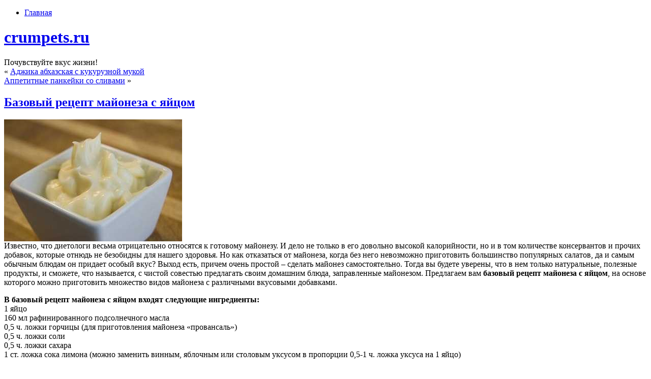

--- FILE ---
content_type: text/html; charset=UTF-8
request_url: http://crumpets.ru/sousy/bazovyj-recept-majoneza-s-yajcom.html
body_size: 10637
content:
<!DOCTYPE html PUBLIC "-//W3C//DTD XHTML 1.0 Transitional//EN" "http://www.w3.org/TR/xhtml1/DTD/xhtml1-transitional.dtd">
<html xmlns="http://www.w3.org/1999/xhtml" dir="ltr" lang="ru-RU">
<head profile="http://gmpg.org/xfn/11">
<meta http-equiv="Content-Type" content="text/html; charset=UTF-8" />
<meta http-equiv="X-UA-Compatible" content="IE=EmulateIE7" />
<title>Базовый рецепт майонеза с яйцом</title>
<script type="text/javascript" src="http://crumpets.ru/wp-content/themes/delicious_evenings/script.js"></script>
<link rel="stylesheet" href="http://crumpets.ru/wp-content/themes/delicious_evenings/style.css" type="text/css" media="screen" />
<!--[if IE 6]><link rel="stylesheet" href="http://crumpets.ru/wp-content/themes/delicious_evenings/style.ie6.css" type="text/css" media="screen" /><![endif]-->
<!--[if IE 7]><link rel="stylesheet" href="http://crumpets.ru/wp-content/themes/delicious_evenings/style.ie7.css" type="text/css" media="screen" /><![endif]-->
<link rel="alternate" type="application/rss+xml" title="RSS-лента crumpets.ru" href="http://crumpets.ru/feed" />
<link rel="alternate" type="application/atom+xml" title="Atom-лента crumpets.ru" href="http://crumpets.ru/feed/atom" /> 
<link rel="pingback" href="http://crumpets.ru/xmlrpc.php" />

		<!-- All in One SEO 4.9.3 - aioseo.com -->
	<meta name="robots" content="max-image-preview:large" />
	<meta name="author" content="admin"/>
	<meta name="keywords" content="лимонный,оливковое,соль,стол,соусы" />
	<link rel="canonical" href="http://crumpets.ru/sousy/bazovyj-recept-majoneza-s-yajcom.html" />
	<meta name="generator" content="All in One SEO (AIOSEO) 4.9.3" />
		<script type="application/ld+json" class="aioseo-schema">
			{"@context":"https:\/\/schema.org","@graph":[{"@type":"Article","@id":"http:\/\/crumpets.ru\/sousy\/bazovyj-recept-majoneza-s-yajcom.html#article","name":"\u0411\u0430\u0437\u043e\u0432\u044b\u0439 \u0440\u0435\u0446\u0435\u043f\u0442 \u043c\u0430\u0439\u043e\u043d\u0435\u0437\u0430 \u0441 \u044f\u0439\u0446\u043e\u043c | crumpets.ru","headline":"\u0411\u0430\u0437\u043e\u0432\u044b\u0439 \u0440\u0435\u0446\u0435\u043f\u0442 \u043c\u0430\u0439\u043e\u043d\u0435\u0437\u0430 \u0441 \u044f\u0439\u0446\u043e\u043c","author":{"@id":"http:\/\/crumpets.ru\/author\/admin#author"},"publisher":{"@id":"http:\/\/crumpets.ru\/#organization"},"image":{"@type":"ImageObject","url":"\/wp-content\/uploads\/2013\/12\/--_yandeksdirekt_--_pimg_srchttpwww1001edacomwp-contentup_5_0.jpg","@id":"http:\/\/crumpets.ru\/sousy\/bazovyj-recept-majoneza-s-yajcom.html\/#articleImage"},"datePublished":"2013-05-11T01:05:37+04:00","dateModified":"2013-05-11T01:05:37+04:00","inLanguage":"ru-RU","mainEntityOfPage":{"@id":"http:\/\/crumpets.ru\/sousy\/bazovyj-recept-majoneza-s-yajcom.html#webpage"},"isPartOf":{"@id":"http:\/\/crumpets.ru\/sousy\/bazovyj-recept-majoneza-s-yajcom.html#webpage"},"articleSection":"\u0421\u043e\u0443\u0441\u044b, \u043b\u0438\u043c\u043e\u043d\u043d\u044b\u0439, \u043e\u043b\u0438\u0432\u043a\u043e\u0432\u043e\u0435, \u0441\u043e\u043b\u044c, \u0441\u0442\u043e\u043b"},{"@type":"BreadcrumbList","@id":"http:\/\/crumpets.ru\/sousy\/bazovyj-recept-majoneza-s-yajcom.html#breadcrumblist","itemListElement":[{"@type":"ListItem","@id":"http:\/\/crumpets.ru#listItem","position":1,"name":"Home","item":"http:\/\/crumpets.ru","nextItem":{"@type":"ListItem","@id":"http:\/\/crumpets.ru\/category\/sousy#listItem","name":"\u0421\u043e\u0443\u0441\u044b"}},{"@type":"ListItem","@id":"http:\/\/crumpets.ru\/category\/sousy#listItem","position":2,"name":"\u0421\u043e\u0443\u0441\u044b","item":"http:\/\/crumpets.ru\/category\/sousy","nextItem":{"@type":"ListItem","@id":"http:\/\/crumpets.ru\/sousy\/bazovyj-recept-majoneza-s-yajcom.html#listItem","name":"\u0411\u0430\u0437\u043e\u0432\u044b\u0439 \u0440\u0435\u0446\u0435\u043f\u0442 \u043c\u0430\u0439\u043e\u043d\u0435\u0437\u0430 \u0441 \u044f\u0439\u0446\u043e\u043c"},"previousItem":{"@type":"ListItem","@id":"http:\/\/crumpets.ru#listItem","name":"Home"}},{"@type":"ListItem","@id":"http:\/\/crumpets.ru\/sousy\/bazovyj-recept-majoneza-s-yajcom.html#listItem","position":3,"name":"\u0411\u0430\u0437\u043e\u0432\u044b\u0439 \u0440\u0435\u0446\u0435\u043f\u0442 \u043c\u0430\u0439\u043e\u043d\u0435\u0437\u0430 \u0441 \u044f\u0439\u0446\u043e\u043c","previousItem":{"@type":"ListItem","@id":"http:\/\/crumpets.ru\/category\/sousy#listItem","name":"\u0421\u043e\u0443\u0441\u044b"}}]},{"@type":"Organization","@id":"http:\/\/crumpets.ru\/#organization","name":"crumpets.ru","description":"\u041f\u043e\u0447\u0443\u0432\u0441\u0442\u0432\u0443\u0439\u0442\u0435 \u0432\u043a\u0443\u0441 \u0436\u0438\u0437\u043d\u0438!","url":"http:\/\/crumpets.ru\/"},{"@type":"Person","@id":"http:\/\/crumpets.ru\/author\/admin#author","url":"http:\/\/crumpets.ru\/author\/admin","name":"admin"},{"@type":"WebPage","@id":"http:\/\/crumpets.ru\/sousy\/bazovyj-recept-majoneza-s-yajcom.html#webpage","url":"http:\/\/crumpets.ru\/sousy\/bazovyj-recept-majoneza-s-yajcom.html","name":"\u0411\u0430\u0437\u043e\u0432\u044b\u0439 \u0440\u0435\u0446\u0435\u043f\u0442 \u043c\u0430\u0439\u043e\u043d\u0435\u0437\u0430 \u0441 \u044f\u0439\u0446\u043e\u043c | crumpets.ru","inLanguage":"ru-RU","isPartOf":{"@id":"http:\/\/crumpets.ru\/#website"},"breadcrumb":{"@id":"http:\/\/crumpets.ru\/sousy\/bazovyj-recept-majoneza-s-yajcom.html#breadcrumblist"},"author":{"@id":"http:\/\/crumpets.ru\/author\/admin#author"},"creator":{"@id":"http:\/\/crumpets.ru\/author\/admin#author"},"datePublished":"2013-05-11T01:05:37+04:00","dateModified":"2013-05-11T01:05:37+04:00"},{"@type":"WebSite","@id":"http:\/\/crumpets.ru\/#website","url":"http:\/\/crumpets.ru\/","name":"crumpets.ru","description":"\u041f\u043e\u0447\u0443\u0432\u0441\u0442\u0432\u0443\u0439\u0442\u0435 \u0432\u043a\u0443\u0441 \u0436\u0438\u0437\u043d\u0438!","inLanguage":"ru-RU","publisher":{"@id":"http:\/\/crumpets.ru\/#organization"}}]}
		</script>
		<!-- All in One SEO -->

<link rel="alternate" title="oEmbed (JSON)" type="application/json+oembed" href="http://crumpets.ru/wp-json/oembed/1.0/embed?url=http%3A%2F%2Fcrumpets.ru%2Fsousy%2Fbazovyj-recept-majoneza-s-yajcom.html" />
<link rel="alternate" title="oEmbed (XML)" type="text/xml+oembed" href="http://crumpets.ru/wp-json/oembed/1.0/embed?url=http%3A%2F%2Fcrumpets.ru%2Fsousy%2Fbazovyj-recept-majoneza-s-yajcom.html&#038;format=xml" />
<style id='wp-img-auto-sizes-contain-inline-css' type='text/css'>
img:is([sizes=auto i],[sizes^="auto," i]){contain-intrinsic-size:3000px 1500px}
/*# sourceURL=wp-img-auto-sizes-contain-inline-css */
</style>
<style id='wp-emoji-styles-inline-css' type='text/css'>

	img.wp-smiley, img.emoji {
		display: inline !important;
		border: none !important;
		box-shadow: none !important;
		height: 1em !important;
		width: 1em !important;
		margin: 0 0.07em !important;
		vertical-align: -0.1em !important;
		background: none !important;
		padding: 0 !important;
	}
/*# sourceURL=wp-emoji-styles-inline-css */
</style>
<style id='wp-block-library-inline-css' type='text/css'>
:root{--wp-block-synced-color:#7a00df;--wp-block-synced-color--rgb:122,0,223;--wp-bound-block-color:var(--wp-block-synced-color);--wp-editor-canvas-background:#ddd;--wp-admin-theme-color:#007cba;--wp-admin-theme-color--rgb:0,124,186;--wp-admin-theme-color-darker-10:#006ba1;--wp-admin-theme-color-darker-10--rgb:0,107,160.5;--wp-admin-theme-color-darker-20:#005a87;--wp-admin-theme-color-darker-20--rgb:0,90,135;--wp-admin-border-width-focus:2px}@media (min-resolution:192dpi){:root{--wp-admin-border-width-focus:1.5px}}.wp-element-button{cursor:pointer}:root .has-very-light-gray-background-color{background-color:#eee}:root .has-very-dark-gray-background-color{background-color:#313131}:root .has-very-light-gray-color{color:#eee}:root .has-very-dark-gray-color{color:#313131}:root .has-vivid-green-cyan-to-vivid-cyan-blue-gradient-background{background:linear-gradient(135deg,#00d084,#0693e3)}:root .has-purple-crush-gradient-background{background:linear-gradient(135deg,#34e2e4,#4721fb 50%,#ab1dfe)}:root .has-hazy-dawn-gradient-background{background:linear-gradient(135deg,#faaca8,#dad0ec)}:root .has-subdued-olive-gradient-background{background:linear-gradient(135deg,#fafae1,#67a671)}:root .has-atomic-cream-gradient-background{background:linear-gradient(135deg,#fdd79a,#004a59)}:root .has-nightshade-gradient-background{background:linear-gradient(135deg,#330968,#31cdcf)}:root .has-midnight-gradient-background{background:linear-gradient(135deg,#020381,#2874fc)}:root{--wp--preset--font-size--normal:16px;--wp--preset--font-size--huge:42px}.has-regular-font-size{font-size:1em}.has-larger-font-size{font-size:2.625em}.has-normal-font-size{font-size:var(--wp--preset--font-size--normal)}.has-huge-font-size{font-size:var(--wp--preset--font-size--huge)}.has-text-align-center{text-align:center}.has-text-align-left{text-align:left}.has-text-align-right{text-align:right}.has-fit-text{white-space:nowrap!important}#end-resizable-editor-section{display:none}.aligncenter{clear:both}.items-justified-left{justify-content:flex-start}.items-justified-center{justify-content:center}.items-justified-right{justify-content:flex-end}.items-justified-space-between{justify-content:space-between}.screen-reader-text{border:0;clip-path:inset(50%);height:1px;margin:-1px;overflow:hidden;padding:0;position:absolute;width:1px;word-wrap:normal!important}.screen-reader-text:focus{background-color:#ddd;clip-path:none;color:#444;display:block;font-size:1em;height:auto;left:5px;line-height:normal;padding:15px 23px 14px;text-decoration:none;top:5px;width:auto;z-index:100000}html :where(.has-border-color){border-style:solid}html :where([style*=border-top-color]){border-top-style:solid}html :where([style*=border-right-color]){border-right-style:solid}html :where([style*=border-bottom-color]){border-bottom-style:solid}html :where([style*=border-left-color]){border-left-style:solid}html :where([style*=border-width]){border-style:solid}html :where([style*=border-top-width]){border-top-style:solid}html :where([style*=border-right-width]){border-right-style:solid}html :where([style*=border-bottom-width]){border-bottom-style:solid}html :where([style*=border-left-width]){border-left-style:solid}html :where(img[class*=wp-image-]){height:auto;max-width:100%}:where(figure){margin:0 0 1em}html :where(.is-position-sticky){--wp-admin--admin-bar--position-offset:var(--wp-admin--admin-bar--height,0px)}@media screen and (max-width:600px){html :where(.is-position-sticky){--wp-admin--admin-bar--position-offset:0px}}

/*# sourceURL=wp-block-library-inline-css */
</style><style id='global-styles-inline-css' type='text/css'>
:root{--wp--preset--aspect-ratio--square: 1;--wp--preset--aspect-ratio--4-3: 4/3;--wp--preset--aspect-ratio--3-4: 3/4;--wp--preset--aspect-ratio--3-2: 3/2;--wp--preset--aspect-ratio--2-3: 2/3;--wp--preset--aspect-ratio--16-9: 16/9;--wp--preset--aspect-ratio--9-16: 9/16;--wp--preset--color--black: #000000;--wp--preset--color--cyan-bluish-gray: #abb8c3;--wp--preset--color--white: #ffffff;--wp--preset--color--pale-pink: #f78da7;--wp--preset--color--vivid-red: #cf2e2e;--wp--preset--color--luminous-vivid-orange: #ff6900;--wp--preset--color--luminous-vivid-amber: #fcb900;--wp--preset--color--light-green-cyan: #7bdcb5;--wp--preset--color--vivid-green-cyan: #00d084;--wp--preset--color--pale-cyan-blue: #8ed1fc;--wp--preset--color--vivid-cyan-blue: #0693e3;--wp--preset--color--vivid-purple: #9b51e0;--wp--preset--gradient--vivid-cyan-blue-to-vivid-purple: linear-gradient(135deg,rgb(6,147,227) 0%,rgb(155,81,224) 100%);--wp--preset--gradient--light-green-cyan-to-vivid-green-cyan: linear-gradient(135deg,rgb(122,220,180) 0%,rgb(0,208,130) 100%);--wp--preset--gradient--luminous-vivid-amber-to-luminous-vivid-orange: linear-gradient(135deg,rgb(252,185,0) 0%,rgb(255,105,0) 100%);--wp--preset--gradient--luminous-vivid-orange-to-vivid-red: linear-gradient(135deg,rgb(255,105,0) 0%,rgb(207,46,46) 100%);--wp--preset--gradient--very-light-gray-to-cyan-bluish-gray: linear-gradient(135deg,rgb(238,238,238) 0%,rgb(169,184,195) 100%);--wp--preset--gradient--cool-to-warm-spectrum: linear-gradient(135deg,rgb(74,234,220) 0%,rgb(151,120,209) 20%,rgb(207,42,186) 40%,rgb(238,44,130) 60%,rgb(251,105,98) 80%,rgb(254,248,76) 100%);--wp--preset--gradient--blush-light-purple: linear-gradient(135deg,rgb(255,206,236) 0%,rgb(152,150,240) 100%);--wp--preset--gradient--blush-bordeaux: linear-gradient(135deg,rgb(254,205,165) 0%,rgb(254,45,45) 50%,rgb(107,0,62) 100%);--wp--preset--gradient--luminous-dusk: linear-gradient(135deg,rgb(255,203,112) 0%,rgb(199,81,192) 50%,rgb(65,88,208) 100%);--wp--preset--gradient--pale-ocean: linear-gradient(135deg,rgb(255,245,203) 0%,rgb(182,227,212) 50%,rgb(51,167,181) 100%);--wp--preset--gradient--electric-grass: linear-gradient(135deg,rgb(202,248,128) 0%,rgb(113,206,126) 100%);--wp--preset--gradient--midnight: linear-gradient(135deg,rgb(2,3,129) 0%,rgb(40,116,252) 100%);--wp--preset--font-size--small: 13px;--wp--preset--font-size--medium: 20px;--wp--preset--font-size--large: 36px;--wp--preset--font-size--x-large: 42px;--wp--preset--spacing--20: 0.44rem;--wp--preset--spacing--30: 0.67rem;--wp--preset--spacing--40: 1rem;--wp--preset--spacing--50: 1.5rem;--wp--preset--spacing--60: 2.25rem;--wp--preset--spacing--70: 3.38rem;--wp--preset--spacing--80: 5.06rem;--wp--preset--shadow--natural: 6px 6px 9px rgba(0, 0, 0, 0.2);--wp--preset--shadow--deep: 12px 12px 50px rgba(0, 0, 0, 0.4);--wp--preset--shadow--sharp: 6px 6px 0px rgba(0, 0, 0, 0.2);--wp--preset--shadow--outlined: 6px 6px 0px -3px rgb(255, 255, 255), 6px 6px rgb(0, 0, 0);--wp--preset--shadow--crisp: 6px 6px 0px rgb(0, 0, 0);}:where(.is-layout-flex){gap: 0.5em;}:where(.is-layout-grid){gap: 0.5em;}body .is-layout-flex{display: flex;}.is-layout-flex{flex-wrap: wrap;align-items: center;}.is-layout-flex > :is(*, div){margin: 0;}body .is-layout-grid{display: grid;}.is-layout-grid > :is(*, div){margin: 0;}:where(.wp-block-columns.is-layout-flex){gap: 2em;}:where(.wp-block-columns.is-layout-grid){gap: 2em;}:where(.wp-block-post-template.is-layout-flex){gap: 1.25em;}:where(.wp-block-post-template.is-layout-grid){gap: 1.25em;}.has-black-color{color: var(--wp--preset--color--black) !important;}.has-cyan-bluish-gray-color{color: var(--wp--preset--color--cyan-bluish-gray) !important;}.has-white-color{color: var(--wp--preset--color--white) !important;}.has-pale-pink-color{color: var(--wp--preset--color--pale-pink) !important;}.has-vivid-red-color{color: var(--wp--preset--color--vivid-red) !important;}.has-luminous-vivid-orange-color{color: var(--wp--preset--color--luminous-vivid-orange) !important;}.has-luminous-vivid-amber-color{color: var(--wp--preset--color--luminous-vivid-amber) !important;}.has-light-green-cyan-color{color: var(--wp--preset--color--light-green-cyan) !important;}.has-vivid-green-cyan-color{color: var(--wp--preset--color--vivid-green-cyan) !important;}.has-pale-cyan-blue-color{color: var(--wp--preset--color--pale-cyan-blue) !important;}.has-vivid-cyan-blue-color{color: var(--wp--preset--color--vivid-cyan-blue) !important;}.has-vivid-purple-color{color: var(--wp--preset--color--vivid-purple) !important;}.has-black-background-color{background-color: var(--wp--preset--color--black) !important;}.has-cyan-bluish-gray-background-color{background-color: var(--wp--preset--color--cyan-bluish-gray) !important;}.has-white-background-color{background-color: var(--wp--preset--color--white) !important;}.has-pale-pink-background-color{background-color: var(--wp--preset--color--pale-pink) !important;}.has-vivid-red-background-color{background-color: var(--wp--preset--color--vivid-red) !important;}.has-luminous-vivid-orange-background-color{background-color: var(--wp--preset--color--luminous-vivid-orange) !important;}.has-luminous-vivid-amber-background-color{background-color: var(--wp--preset--color--luminous-vivid-amber) !important;}.has-light-green-cyan-background-color{background-color: var(--wp--preset--color--light-green-cyan) !important;}.has-vivid-green-cyan-background-color{background-color: var(--wp--preset--color--vivid-green-cyan) !important;}.has-pale-cyan-blue-background-color{background-color: var(--wp--preset--color--pale-cyan-blue) !important;}.has-vivid-cyan-blue-background-color{background-color: var(--wp--preset--color--vivid-cyan-blue) !important;}.has-vivid-purple-background-color{background-color: var(--wp--preset--color--vivid-purple) !important;}.has-black-border-color{border-color: var(--wp--preset--color--black) !important;}.has-cyan-bluish-gray-border-color{border-color: var(--wp--preset--color--cyan-bluish-gray) !important;}.has-white-border-color{border-color: var(--wp--preset--color--white) !important;}.has-pale-pink-border-color{border-color: var(--wp--preset--color--pale-pink) !important;}.has-vivid-red-border-color{border-color: var(--wp--preset--color--vivid-red) !important;}.has-luminous-vivid-orange-border-color{border-color: var(--wp--preset--color--luminous-vivid-orange) !important;}.has-luminous-vivid-amber-border-color{border-color: var(--wp--preset--color--luminous-vivid-amber) !important;}.has-light-green-cyan-border-color{border-color: var(--wp--preset--color--light-green-cyan) !important;}.has-vivid-green-cyan-border-color{border-color: var(--wp--preset--color--vivid-green-cyan) !important;}.has-pale-cyan-blue-border-color{border-color: var(--wp--preset--color--pale-cyan-blue) !important;}.has-vivid-cyan-blue-border-color{border-color: var(--wp--preset--color--vivid-cyan-blue) !important;}.has-vivid-purple-border-color{border-color: var(--wp--preset--color--vivid-purple) !important;}.has-vivid-cyan-blue-to-vivid-purple-gradient-background{background: var(--wp--preset--gradient--vivid-cyan-blue-to-vivid-purple) !important;}.has-light-green-cyan-to-vivid-green-cyan-gradient-background{background: var(--wp--preset--gradient--light-green-cyan-to-vivid-green-cyan) !important;}.has-luminous-vivid-amber-to-luminous-vivid-orange-gradient-background{background: var(--wp--preset--gradient--luminous-vivid-amber-to-luminous-vivid-orange) !important;}.has-luminous-vivid-orange-to-vivid-red-gradient-background{background: var(--wp--preset--gradient--luminous-vivid-orange-to-vivid-red) !important;}.has-very-light-gray-to-cyan-bluish-gray-gradient-background{background: var(--wp--preset--gradient--very-light-gray-to-cyan-bluish-gray) !important;}.has-cool-to-warm-spectrum-gradient-background{background: var(--wp--preset--gradient--cool-to-warm-spectrum) !important;}.has-blush-light-purple-gradient-background{background: var(--wp--preset--gradient--blush-light-purple) !important;}.has-blush-bordeaux-gradient-background{background: var(--wp--preset--gradient--blush-bordeaux) !important;}.has-luminous-dusk-gradient-background{background: var(--wp--preset--gradient--luminous-dusk) !important;}.has-pale-ocean-gradient-background{background: var(--wp--preset--gradient--pale-ocean) !important;}.has-electric-grass-gradient-background{background: var(--wp--preset--gradient--electric-grass) !important;}.has-midnight-gradient-background{background: var(--wp--preset--gradient--midnight) !important;}.has-small-font-size{font-size: var(--wp--preset--font-size--small) !important;}.has-medium-font-size{font-size: var(--wp--preset--font-size--medium) !important;}.has-large-font-size{font-size: var(--wp--preset--font-size--large) !important;}.has-x-large-font-size{font-size: var(--wp--preset--font-size--x-large) !important;}
/*# sourceURL=global-styles-inline-css */
</style>

<style id='classic-theme-styles-inline-css' type='text/css'>
/*! This file is auto-generated */
.wp-block-button__link{color:#fff;background-color:#32373c;border-radius:9999px;box-shadow:none;text-decoration:none;padding:calc(.667em + 2px) calc(1.333em + 2px);font-size:1.125em}.wp-block-file__button{background:#32373c;color:#fff;text-decoration:none}
/*# sourceURL=/wp-includes/css/classic-themes.min.css */
</style>
<link rel='stylesheet' id='wp-pagenavi-css' href='http://crumpets.ru/wp-content/plugins/wp-pagenavi/pagenavi-css.css?ver=2.70' type='text/css' media='all' />
<link rel="https://api.w.org/" href="http://crumpets.ru/wp-json/" /><link rel="alternate" title="JSON" type="application/json" href="http://crumpets.ru/wp-json/wp/v2/posts/805" /><link rel="EditURI" type="application/rsd+xml" title="RSD" href="http://crumpets.ru/xmlrpc.php?rsd" />
<meta name="generator" content="WordPress 6.9" />
<link rel='shortlink' href='http://crumpets.ru/?p=805' />
</head>
<body>
<div id="art-main">
<div class="art-Sheet">
    <div class="art-Sheet-tl"></div>
    <div class="art-Sheet-tr"></div>
    <div class="art-Sheet-bl"></div>
    <div class="art-Sheet-br"></div>
    <div class="art-Sheet-tc"></div>
    <div class="art-Sheet-bc"></div>
    <div class="art-Sheet-cl"></div>
    <div class="art-Sheet-cr"></div>
    <div class="art-Sheet-cc"></div>
    <div class="art-Sheet-body">

<div class="art-Header">

<div class="art-nav">
	<ul class="art-menu">
		<li><a href="http://crumpets.ru"><span class="l"></span><span class="r"></span><span class="t">Главная</span></a></li>	</ul>
</div>

    <div class="art-Header-jpeg"></div>
<div class="art-Logo">
    <h1 id="name-text" class="art-Logo-name">
        <a href="http://crumpets.ru/">crumpets.ru</a></h1>
    <div id="slogan-text" class="art-Logo-text">
        Почувствуйте вкус жизни!</div>
</div>

</div>
<div class="art-contentLayout">
<div class="art-content">

<div class="art-Post">
    <div class="art-Post-tl"></div>
    <div class="art-Post-tr"></div>
    <div class="art-Post-bl"></div>
    <div class="art-Post-br"></div>
    <div class="art-Post-tc"></div>
    <div class="art-Post-bc"></div>
    <div class="art-Post-cl"></div>
    <div class="art-Post-cr"></div>
    <div class="art-Post-cc"></div>
    <div class="art-Post-body">
<div class="art-Post-inner art-article">

<div class="art-PostContent">

<div class="navigation">
	<div class="alignleft">&laquo; <a href="http://crumpets.ru/zakatki/adzhika-abxazskaya-s-kukuruznoj-mukoj.html" rel="prev">Аджика абхазская с кукурузной мукой</a></div>
	<div class="alignright"><a href="http://crumpets.ru/vypechka/appetitnye-pankejki-so-slivami.html" rel="next">Аппетитные панкейки со сливами</a> &raquo;</div>
</div>

</div>
<div class="cleared"></div>


</div>

    </div>
</div>

<div class="art-Post">
    <div class="art-Post-tl"></div>
    <div class="art-Post-tr"></div>
    <div class="art-Post-bl"></div>
    <div class="art-Post-br"></div>
    <div class="art-Post-tc"></div>
    <div class="art-Post-bc"></div>
    <div class="art-Post-cl"></div>
    <div class="art-Post-cr"></div>
    <div class="art-Post-cc"></div>
    <div class="art-Post-body">
<div class="art-Post-inner art-article">
<h2 class="art-PostHeaderIcon-wrapper">
<span class="art-PostHeader"><a href="http://crumpets.ru/sousy/bazovyj-recept-majoneza-s-yajcom.html" rel="bookmark" title="Постоянная ссылка на Базовый рецепт майонеза с яйцом">
Базовый рецепт майонеза с яйцом</a></span>
</h2>
	
<div class="art-PostContent">
<p><img decoding="async" src="/wp-content/uploads/2013/12/--_yandeksdirekt_--_pimg_srchttpwww1001edacomwp-contentup_5_0.jpg" alt="Базовый рецепт майонеза с яйцом" title="Базовый рецепт майонеза с яйцом" class="aligncenter"/><span id="more-805"></span><br />
Известно, что диетологи весьма отрицательно относятся к готовому майонезу. И дело не только в его довольно высокой калорийности, но и в том количестве консервантов и прочих добавок, которые отнюдь не безобидны для нашего здоровья. Но как отказаться от майонеза, когда без него невозможно приготовить большинство популярных салатов, да и самым обычным блюдам он придает особый вкус? Выход есть, причем очень простой – сделать майонез самостоятельно. Тогда вы будете уверены, что в нем только натуральные, полезные продукты, и сможете, что называется, с чистой совестью предлагать своим домашним блюда, заправленные майонезом. Предлагаем вам <strong>базовый рецепт майонеза с яйцом</strong>, на основе которого можно приготовить множество видов майонеза с различными вкусовыми добавками.</p>
<p><strong>В базовый рецепт майонеза с яйцом входят следующие ингредиенты:</strong><br />
1 яйцо<br />
160 мл рафинированного подсолнечного масла<br />
0,5 ч. ложки горчицы (для приготовления майонеза «провансаль»)<br />
0,5 ч. ложки соли<br />
0,5 ч. ложки сахара<br />
1 ст. ложка сока лимона (можно заменить винным, яблочным или столовым уксусом в пропорции 0,5-1 ч. ложка уксуса на 1 яйцо)</p>
<p>Готовим майонез с яйцом следующим образом:<br />
1. В миску (если у вас миксер) или высокий стакан для блендера разбейте яйцо, добавьте горчицу, соль и сахар и взбейте все ингредиенты до однородности.<br />
2. Когда масса станет совершенно однородной, продолжая взбивать, начните вливать очень тонкой струйкой подсолнечное масло и взбивайте, пока майонез не приобретет желаемую консистенцию.<br />
3. В конце добавьте лимонный сок и взбейте еще раз до однородности.</p>
<p>Учтите, что все ингредиенты для приготовления майонеза должны быть комнатной температуры. Для приготовления майонеза можно использовать смесь подсолнечного и оливкового масла, но оливкового масла «Extra vergine» берите не более 20-25%, иначе у майонеза будет горьковатый привкус. Если в итоге майонез получился слишком густым, можно добавить 1-2 ст. ложки теплой воды и еще раз взбить. Готовый майонез переложите в герметично закрывающуюся стеклянную банку и храните на нижней полке холодильника не более недели. <strong>Базовый рецепт майонеза с яйцом</strong> позволяет приготовить в домашних условиях майонез, не содержащий вредных веществ и ни в чем не уступающий готовому майонезу.</p>
<p>Приятного аппетита!</p>
<h3>Похожие публикации:</h3>
<ul class="similar-posts">
<li><a href="http://crumpets.ru/sousy/recept-majoneza-s-zheltkami.html" rel="bookmark" title="Рецепт майонеза с желтками">Рецепт майонеза с желтками</a></li>
<li><a href="http://crumpets.ru/sousy/istoriya-majoneza.html" rel="bookmark" title="История майонеза">История майонеза</a></li>
<li><a href="http://crumpets.ru/sousy/sous-na-majoneze-s-karri.html" rel="bookmark" title="Соус на майонезе с карри">Соус на майонезе с карри</a></li>
<li><a href="http://crumpets.ru/salaty/salat-s-redisom-i-yajcom.html" rel="bookmark" title="Салат с редисом и яйцом">Салат с редисом и яйцом</a></li>
<li><a href="http://crumpets.ru/vtoroe/myasnaya-detskaya-zapekanka-s-vermishelyu.html" rel="bookmark" title="Мясная детская запеканка с вермишелью">Мясная детская запеканка с вермишелью</a></li>
<li><a href="http://crumpets.ru/vtoroe/omlet-s-syrnoj-nachinkoj.html" rel="bookmark" title="Омлет с сырной начинкой">Омлет с сырной начинкой</a></li>
<li><a href="http://crumpets.ru/salaty/salat-iz-rakovyx-sheek-s-yajcom.html" rel="bookmark" title="Салат из раковых шеек с яйцом">Салат из раковых шеек с яйцом</a></li>
<li><a href="http://crumpets.ru/sousy/bystryj-majonez.html" rel="bookmark" title="Быстрый майонез">Быстрый майонез</a></li>
<li><a href="http://crumpets.ru/sousy/sous-iz-rastitelnogo-masla-i-smetany.html" rel="bookmark" title="Соус из растительного масла и сметаны">Соус из растительного масла и сметаны</a></li>
<li><a href="http://crumpets.ru/zakuski/vkusnyj-buterbrod-iz-novoj-zelandii.html" rel="bookmark" title="Вкусный бутерброд из Новой Зеландии">Вкусный бутерброд из Новой Зеландии</a></li>
</ul>
<p><!-- Similar Posts took 71.738 ms --></p>

</div>
<div class="cleared"></div>
<div class="art-PostMetadataFooter">
<div class="art-PostFooterIcons art-metadata-icons">
Рубрика: <a href="http://crumpets.ru/category/sousy" rel="category tag">Соусы</a> | Метки: <a href="http://crumpets.ru/tag/%d0%bb%d0%b8%d0%bc%d0%be%d0%bd%d0%bd%d1%8b%d0%b9" rel="tag">лимонный</a>, <a href="http://crumpets.ru/tag/%d0%be%d0%bb%d0%b8%d0%b2%d0%ba%d0%be%d0%b2%d0%be%d0%b5" rel="tag">оливковое</a>, <a href="http://crumpets.ru/tag/%d1%81%d0%be%d0%bb%d1%8c" rel="tag">соль</a>, <a href="http://crumpets.ru/tag/%d1%81%d1%82%d0%be%d0%bb" rel="tag">стол</a> 
</div>

</div>

</div>

    </div>
</div>
<!--SimilarPosts-->
<div class="cleared"></div>

<!-- You can start editing here. -->


			<!-- If comments are closed. -->
<div class="art-Post">
    <div class="art-Post-tl"></div>
    <div class="art-Post-tr"></div>
    <div class="art-Post-bl"></div>
    <div class="art-Post-br"></div>
    <div class="art-Post-tc"></div>
    <div class="art-Post-bc"></div>
    <div class="art-Post-cl"></div>
    <div class="art-Post-cr"></div>
    <div class="art-Post-cc"></div>
    <div class="art-Post-body">
<div class="art-Post-inner art-article">

<div class="art-PostContent">

<p class="nocomments">Комментарии запрещены.</p>

</div>
<div class="cleared"></div>


</div>

    </div>
</div>




</div>
<div class="art-sidebar1">      
<div id="search-2" class="widget widget_search"><div class="art-Block">
    <div class="art-Block-tl"></div>
    <div class="art-Block-tr"></div>
    <div class="art-Block-bl"></div>
    <div class="art-Block-br"></div>
    <div class="art-Block-tc"></div>
    <div class="art-Block-bc"></div>
    <div class="art-Block-cl"></div>
    <div class="art-Block-cr"></div>
    <div class="art-Block-cc"></div>
    <div class="art-Block-body">
<div class="art-BlockContent">
    <div class="art-BlockContent-body">
<form method="get" name="searchform" action="http://crumpets.ru/">
<div><input type="text" value="" name="s" style="width: 95%;" />
	<span class="art-button-wrapper">
		<span class="l"> </span>
		<span class="r"> </span>
		<input class="art-button" type="submit" name="search" value="Поиск"/>
	</span>
</div>
</form>


    </div>
</div>

    </div>
</div>
</div><div id="categories-2" class="widget widget_categories"><div class="art-Block">
    <div class="art-Block-tl"></div>
    <div class="art-Block-tr"></div>
    <div class="art-Block-bl"></div>
    <div class="art-Block-br"></div>
    <div class="art-Block-tc"></div>
    <div class="art-Block-bc"></div>
    <div class="art-Block-cl"></div>
    <div class="art-Block-cr"></div>
    <div class="art-Block-cc"></div>
    <div class="art-Block-body">
<div class="art-BlockHeader">
    <div class="l"></div>
    <div class="r"></div>
    <div class="art-header-tag-icon">
        <div class="t">Рубрики</div>
    </div>
</div><div class="art-BlockContent">
    <div class="art-BlockContent-body">

			<ul>
					<li class="cat-item cat-item-7"><a href="http://crumpets.ru/category/barbekyu">Барбекю</a>
</li>
	<li class="cat-item cat-item-3"><a href="http://crumpets.ru/category/vtoroe">Второе</a>
</li>
	<li class="cat-item cat-item-12"><a href="http://crumpets.ru/category/vypechka">Выпечка</a>
</li>
	<li class="cat-item cat-item-9"><a href="http://crumpets.ru/category/deserty">Десерты</a>
</li>
	<li class="cat-item cat-item-8"><a href="http://crumpets.ru/category/zakatki">Закатки</a>
</li>
	<li class="cat-item cat-item-10"><a href="http://crumpets.ru/category/zakuski">Закуски</a>
</li>
	<li class="cat-item cat-item-14"><a href="http://crumpets.ru/category/multivarka">Мултиварка</a>
</li>
	<li class="cat-item cat-item-2"><a href="http://crumpets.ru/category/myaso">Мясо</a>
</li>
	<li class="cat-item cat-item-4"><a href="http://crumpets.ru/category/pervoe">Первое</a>
</li>
	<li class="cat-item cat-item-5"><a href="http://crumpets.ru/category/ptica">Птица</a>
</li>
	<li class="cat-item cat-item-11"><a href="http://crumpets.ru/category/ryba">Рыба</a>
</li>
	<li class="cat-item cat-item-6"><a href="http://crumpets.ru/category/salaty">Салаты</a>
</li>
	<li class="cat-item cat-item-13"><a href="http://crumpets.ru/category/sousy">Соусы</a>
</li>
			</ul>

			
    </div>
</div>

    </div>
</div>
</div>
		<div id="recent-posts-2" class="widget widget_recent_entries"><div class="art-Block">
    <div class="art-Block-tl"></div>
    <div class="art-Block-tr"></div>
    <div class="art-Block-bl"></div>
    <div class="art-Block-br"></div>
    <div class="art-Block-tc"></div>
    <div class="art-Block-bc"></div>
    <div class="art-Block-cl"></div>
    <div class="art-Block-cr"></div>
    <div class="art-Block-cc"></div>
    <div class="art-Block-body">

		<div class="art-BlockHeader">
    <div class="l"></div>
    <div class="r"></div>
    <div class="art-header-tag-icon">
        <div class="t">Свежие записи</div>
    </div>
</div><div class="art-BlockContent">
    <div class="art-BlockContent-body">

		<ul>
											<li>
					<a href="http://crumpets.ru/deserty/pitstsa-s-kuritsey-gribami-i-bolgarskim-pertsem-v-multivarke.html">Пицца с курицей, грибами и болгарским перцем в мультиварке</a>
									</li>
											<li>
					<a href="http://crumpets.ru/pervoe/sup-iz-kolotogo-goroha-v-multivarke-skorovarke.html">Суп из колотого гороха в мультиварке-скороварке</a>
									</li>
											<li>
					<a href="http://crumpets.ru/myaso/buzhenina-v-multivarke-skorovarke.html">Буженина в мультиварке-скороварке</a>
									</li>
											<li>
					<a href="http://crumpets.ru/vtoroe/pechen-po-stroganovski-v-multivarke.html">Печень по-строгановски в мультиварке</a>
									</li>
											<li>
					<a href="http://crumpets.ru/salaty/yaponskij-salat-iz-redisa.html">Японский салат из редиса</a>
									</li>
					</ul>

		
    </div>
</div>

    </div>
</div>
</div></div>
</div>
<div class="cleared"></div>

<div class="art-Footer">
    <div class="art-Footer-inner">
                <a href="http://crumpets.ru/feed" class="art-rss-tag-icon" title="RSS"></a>
<!--LiveInternet counter--><script type="text/javascript">
document.write("<a href='//www.liveinternet.ru/click' "+
"target=_blank><img src='//counter.yadro.ru/hit?t44.7;r"+
escape(document.referrer)+((typeof(screen)=="undefined")?"":
";s"+screen.width+"*"+screen.height+"*"+(screen.colorDepth?
screen.colorDepth:screen.pixelDepth))+";u"+escape(document.URL)+
";h"+escape(document.title.substring(0,150))+";"+Math.random()+
"' alt='' title='LiveInternet' "+
"border='0' width='0' height='0'><\/a>")
</script><!--/LiveInternet-->
                <div class="art-Footer-text">
<p>
</p>
</div>
    </div>
    <div class="art-Footer-background">
    </div>
</div>

    </div>
</div>
<div class="cleared"></div>
<p class="art-page-footer">

</p>
</div>

<!-- 93 запросов. 0,217 секунд. -->
<div><script type="speculationrules">
{"prefetch":[{"source":"document","where":{"and":[{"href_matches":"/*"},{"not":{"href_matches":["/wp-*.php","/wp-admin/*","/wp-content/uploads/*","/wp-content/*","/wp-content/plugins/*","/wp-content/themes/delicious_evenings/*","/*\\?(.+)"]}},{"not":{"selector_matches":"a[rel~=\"nofollow\"]"}},{"not":{"selector_matches":".no-prefetch, .no-prefetch a"}}]},"eagerness":"conservative"}]}
</script>
<script id="wp-emoji-settings" type="application/json">
{"baseUrl":"https://s.w.org/images/core/emoji/17.0.2/72x72/","ext":".png","svgUrl":"https://s.w.org/images/core/emoji/17.0.2/svg/","svgExt":".svg","source":{"concatemoji":"http://crumpets.ru/wp-includes/js/wp-emoji-release.min.js?ver=6.9"}}
</script>
<script type="module">
/* <![CDATA[ */
/*! This file is auto-generated */
const a=JSON.parse(document.getElementById("wp-emoji-settings").textContent),o=(window._wpemojiSettings=a,"wpEmojiSettingsSupports"),s=["flag","emoji"];function i(e){try{var t={supportTests:e,timestamp:(new Date).valueOf()};sessionStorage.setItem(o,JSON.stringify(t))}catch(e){}}function c(e,t,n){e.clearRect(0,0,e.canvas.width,e.canvas.height),e.fillText(t,0,0);t=new Uint32Array(e.getImageData(0,0,e.canvas.width,e.canvas.height).data);e.clearRect(0,0,e.canvas.width,e.canvas.height),e.fillText(n,0,0);const a=new Uint32Array(e.getImageData(0,0,e.canvas.width,e.canvas.height).data);return t.every((e,t)=>e===a[t])}function p(e,t){e.clearRect(0,0,e.canvas.width,e.canvas.height),e.fillText(t,0,0);var n=e.getImageData(16,16,1,1);for(let e=0;e<n.data.length;e++)if(0!==n.data[e])return!1;return!0}function u(e,t,n,a){switch(t){case"flag":return n(e,"\ud83c\udff3\ufe0f\u200d\u26a7\ufe0f","\ud83c\udff3\ufe0f\u200b\u26a7\ufe0f")?!1:!n(e,"\ud83c\udde8\ud83c\uddf6","\ud83c\udde8\u200b\ud83c\uddf6")&&!n(e,"\ud83c\udff4\udb40\udc67\udb40\udc62\udb40\udc65\udb40\udc6e\udb40\udc67\udb40\udc7f","\ud83c\udff4\u200b\udb40\udc67\u200b\udb40\udc62\u200b\udb40\udc65\u200b\udb40\udc6e\u200b\udb40\udc67\u200b\udb40\udc7f");case"emoji":return!a(e,"\ud83e\u1fac8")}return!1}function f(e,t,n,a){let r;const o=(r="undefined"!=typeof WorkerGlobalScope&&self instanceof WorkerGlobalScope?new OffscreenCanvas(300,150):document.createElement("canvas")).getContext("2d",{willReadFrequently:!0}),s=(o.textBaseline="top",o.font="600 32px Arial",{});return e.forEach(e=>{s[e]=t(o,e,n,a)}),s}function r(e){var t=document.createElement("script");t.src=e,t.defer=!0,document.head.appendChild(t)}a.supports={everything:!0,everythingExceptFlag:!0},new Promise(t=>{let n=function(){try{var e=JSON.parse(sessionStorage.getItem(o));if("object"==typeof e&&"number"==typeof e.timestamp&&(new Date).valueOf()<e.timestamp+604800&&"object"==typeof e.supportTests)return e.supportTests}catch(e){}return null}();if(!n){if("undefined"!=typeof Worker&&"undefined"!=typeof OffscreenCanvas&&"undefined"!=typeof URL&&URL.createObjectURL&&"undefined"!=typeof Blob)try{var e="postMessage("+f.toString()+"("+[JSON.stringify(s),u.toString(),c.toString(),p.toString()].join(",")+"));",a=new Blob([e],{type:"text/javascript"});const r=new Worker(URL.createObjectURL(a),{name:"wpTestEmojiSupports"});return void(r.onmessage=e=>{i(n=e.data),r.terminate(),t(n)})}catch(e){}i(n=f(s,u,c,p))}t(n)}).then(e=>{for(const n in e)a.supports[n]=e[n],a.supports.everything=a.supports.everything&&a.supports[n],"flag"!==n&&(a.supports.everythingExceptFlag=a.supports.everythingExceptFlag&&a.supports[n]);var t;a.supports.everythingExceptFlag=a.supports.everythingExceptFlag&&!a.supports.flag,a.supports.everything||((t=a.source||{}).concatemoji?r(t.concatemoji):t.wpemoji&&t.twemoji&&(r(t.twemoji),r(t.wpemoji)))});
//# sourceURL=http://crumpets.ru/wp-includes/js/wp-emoji-loader.min.js
/* ]]> */
</script>
</div>
</body>
</html>
